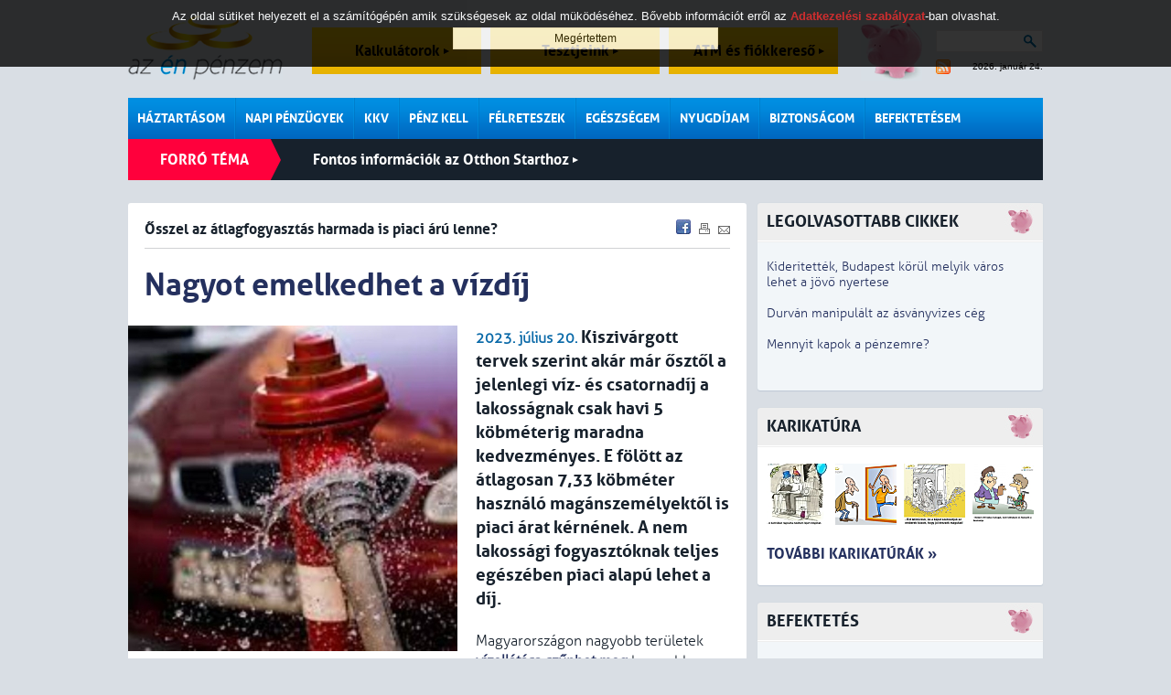

--- FILE ---
content_type: text/html; charset=iso-8859-2
request_url: https://azenpenzem.hu/cikkek/nagyot-emelkedhet-a-vizdij/9540/
body_size: 10538
content:
<!DOCTYPE html>
<html>

<head>
<!-- html_head start -->
<title>Nagyot emelkedhet a vízdíj - Ősszel az átlagfogyasztás harmada is piaci árú lenne? - Az én pénzem</title>
<meta name="keywords" content="rezsi,rezsicsökkentés,rezsiemelés,víz,vízdíj"><meta name="description" content="Kiszivárgott tervek szerint akár már ősztől a jelenlegi víz- és csatornadíj a lakosságnak csak havi 5 köbméterig maradna kedvezményes. E fölött az átlagosan 7,33 köbméter használó magánszemélyektől is piaci árat kérnének. A nem lakossági fogyasztókna..."><meta http-equiv="content-type" content="text/html; charset=iso-8859-2">
<meta name="viewport" content="initial-scale=1.0, width=device-width" />
<link rel="stylesheet" type="text/css" href="/styles.css?ver=20250711">
<link rel="shortcut icon" href="/favicon.ico" type="image/x-icon">
<meta http-equiv="imagetoolbar" content="false">

<!-- common start -->
<script type="text/javascript" src="/inc/javascript/jquery/jquery.min.js"></script>
<script type="text/javascript" src="/inc/javascript/jquery.cookiesdirective.js"></script>
<script type="text/javascript" src="/inc/javascript/jquery/dotdotdot.js"></script>
<script type="text/javascript" src="/inc/javascript/common.js?ver=20120612"></script>
<script type="text/javascript">
	$(document).ready(function() {
		$.cookiesDirective({
			privacyPolicyUri: '/adatkezelesi-szabalyzat/',
			duration: 30
		});
	});
</script>
<script type="text/javascript">
	sitemap_id='18';
</script>
<!-- common end -->

<meta property="og:title" content="Nagyot emelkedhet a vízdíj - Ősszel az átlagfogyasztás harmada is piaci árú lenne? - " />
<meta property="og:description" content="Kiszivárgott tervek szerint akár már ősztől a jelenlegi víz- és csatornadíj a lakosságnak csak havi 5 köbméterig maradna kedvezményes. E fölött az átlagosan 7,33 köbméter használó magánszemélyektől is piaci árat kérnének. A nem lakossági fogyasztóknak teljes egészében piaci alapú lehet a díj." /><meta property="og:image" content="http://www.azenpenzem.hu/image/?database_name=articles&database_id=9540&th=hlg" />
<meta property="og:type" content="article" />
<meta property="og:site_name" content="Az én pénzem" />
<meta property="og:url" content="http://www.azenpenzem.hu/cikkek/nagyot-emelkedhet-a-vizdij/9540/" />

<!-- google start -->
<!--<script>-->
<!--  (function(i,s,o,g,r,a,m){i['GoogleAnalyticsObject']=r;i[r]=i[r]||function(){-->
<!--  (i[r].q=i[r].q||[]).push(arguments)},i[r].l=1*new Date();a=s.createElement(o),-->
<!--  m=s.getElementsByTagName(o)[0];a.async=1;a.src=g;m.parentNode.insertBefore(a,m)-->
<!--  })(window,document,'script','//www.google-analytics.com/analytics.js','ga');-->
<!---->
<!--  ga('create', 'UA-26040002-1', 'auto');-->
<!--  ga('send', 'pageview');-->
<!--</script>-->
<!-- google end -->

<!-- Google tag (gtag.js) -->
<script async src="https://www.googletagmanager.com/gtag/js?id=G-2MKP53JFKW"></script>
<script>
    window.dataLayer = window.dataLayer || [];
    function gtag(){dataLayer.push(arguments);}
    gtag('js', new Date());
    gtag('config', 'G-2MKP53JFKW');
</script><!-- html_head end -->
</head>
<body>

<!-- HEADER START -->

<!-- popup start -->
<script type="text/javascript" src="/inc/javascript/jquery/bpopup.js"></script>
<div id="bpopup_popup"></div>
<!-- popup end -->

	
	<div id="header">
		<a class="logo" href="/"></a>
		<a class="top_btn" href="/kalkulator/">Kalkulátorok <div id="top_btn_arrow"></div></a>
		<a class="top_btn" href="/teszt/">Tesztjeink <div id="top_btn_arrow"></div></a>
		<a class="top_btn" href="/fiok-es-atm/">ATM és fiókkereső <div id="top_btn_arrow"></div></a>
		<div class="search_date_container">
			<div class="search">
				<form action="/misc/search.php" id="cse-search-box" name="SearchForm" method="get">
					<input type="text" name="q" maxlength="64" value="">
					<div class="search_btn" onclick="SearchForm.submit()"></div>
				</form>		
			</div>
			<a id="rss" href="/rss/"></a>
			<div id="calendar">2026. január 24.</div>
		</div>
		<div id="moneybox"></div>

		<div id="mobil_highlight">
		<a class="mobil_top_btn" href="/kalkulator/">Kalkulátorok <div id="top_btn_arrow"></div></a>
		<a class="mobil_top_btn" href="/teszt/">Tesztjeink <div id="top_btn_arrow"></div></a>
		<a class="mobil_top_btn" href="/fiok-es-atm/">ATM és fiókkereső <div id="top_btn_arrow"></div></a>
		
		</div>
		<div id="menu_row">
			<div class="menu_div">
				<a href="/haztartasom/" class="menu_item">Háztartásom</a>
				<div class="submenu">
					<a href="/haztartasom/csaladi-kassza/" >Családi kassza</a>
					<a href="/sporolasi-tippek/" >Spórolási tippek</a>
					<a href="/cafeteria/" >Cafeteria</a>
					<a href="/haztartasom/adozas/" >Adózás</a>
					<a href="/csaladtamogatas/" >Családtámogatás</a>
					
				</div>
			</div>
			<div class="menu_div">
				<a href="/napi-penzugyek/" class="menu_item">Napi pénzügyek</a>
				<div class="submenu">
					<a href="/napi-penzugyek/bankszamlak/" >Bankszámlák</a>
					<a href="/fiok-es-atm/" >ATM és fiókkereső</a>
					<a href="/napi-penzugyek/penzmozgatas/" >Pénzmozgatás</a>
					<a href="/napi-penzugyek/devizaszamlak/" >Devizaszámlák</a>
					<a href="/napi-penzugyek/nem-jovok-ki/" >Nem jövök ki</a>
					<a href="/napi-penzugyek/kevesebbet-koltok/" >Kevesebbet költök</a>
					<a href="/napi-penzugyek/bankkartyak/" >Bankkártyák</a>
					<a href="/napi-penzugyek/hitelkartyak/" >Hitelkártyák</a>
					
				</div>
			</div>
			<div class="menu_div">
				<a href="/kkv/" class="menu_item">KKV</a>
			</div>
			<div class="menu_div">
				<a href="/penz-kell/" class="menu_item">Pénz kell</a>
				<div class="submenu">
					<a href="/penz-kell/gyorsan/" >Személyi hitel</a>
					<a href="/penz-kell/aruvasarlasra/" >Áruvásárlásra</a>
					<a href="/penz-kell/autora/" >Autóra</a>
					<a href="/penz-kell/ingatlanhitelek/" >Ingatlanhitelek</a>
					<a href="/babavaro-hitel/" >Babaváró kölcsön</a>
					
				</div>
			</div>
			<div class="menu_div">
				<a href="/felreteszek/" class="menu_item">Félreteszek</a>
				<div class="submenu">
					<a href="/felreteszek/bankbetetek/" >Bankbetétek</a>
					<a href="/ongondoskodas/" >Öngondoskodás</a>
					<a href="/tartos-befektetes-szerzodes/" >Tartós befektetés</a>
					<a href="/felreteszek/megtakaritasi-szamlak/" >Rendszeres megtakarítás</a>
					<a href="/felreteszek/lakastakarekossag/" >Lakástakarékosság</a>
					<a href="/felreteszek/babakotveny/" >Babakötvény</a>
					
				</div>
			</div>
			<div class="menu_div">
				<a href="/egeszsegem/" class="menu_item">Egészségem</a>
				<div class="submenu">
					<a href="/egeszsegem/egeszsegpenztarak/" >Egészségpénztárak</a>
					<a href="/egeszsegem/egeszsegbiztositas/" >Egészségbiztosítás</a>
					
				</div>
			</div>
			<div class="menu_div">
				<a href="/nyugdijam/" class="menu_item">Nyugdíjam</a>
				<div class="submenu">
					<a href="/nyugdijam/onkentes-penztar/" >Önkéntes pénztár</a>
					<a href="/nyugdijam/magannyugdij/" >Magánnyugdíj</a>
					<a href="/nyugdijam/nyugdijszamla/" >Nyugdíjszámla</a>
					<a href="/nyugdijbiztositas/" >Nyugdíjbiztosítás</a>
					
				</div>
			</div>
			<div class="menu_div">
				<a href="/biztonsagom/" class="menu_item">Biztonságom</a>
				<div class="submenu">
					<a href="/biztonsagom/eletem/" >Életem</a>
					<a href="/biztonsagom/lakasom/" >Lakásom</a>
					<a href="/biztonsagom/autom/" >Autóm</a>
					<a href="/biztonsagom/utazasom/" >Utazásom</a>
					
				</div>
			</div>
			<div class="menu_div">
				<a href="/befektetesem/" class="menu_item last">Befektetésem</a>
				<div class="submenu">
					<a href="/befektetesem/befa/" >Befektetési alapok</a>
					<a href="/befektetesi-iskola/" >Befektetési iskola</a>
					<a href="/ingatlan/" >Ingatlan</a>
					
				</div>
			</div>
			<div class="mobil_side_boxes" id="mobil_side_boxes">
				<div class="search">
					<form action="/misc/search.php" id="cse-search-box" name="SearchForm" method="get">
						<input type="text" name="q" maxlength="64" value="">
						<button type="submit" class="search_btn"></button>
						<!--<div class="search_btn" onclick="SearchForm.submit()"></div>-->
					</form>		
				</div>
			</div>
			<div class="mobil_menu" onclick="showMobilMenu();"></div>

			<div class="mobil_menubar">
				<div class="mobil_menubar_container">
					<div class="mobil_menu_close" onclick="showMobilMenu();"></div>
					<div class="mobil_menu_item">
						<a href="/haztartasom/" class="mobil_menu_title">Háztartásom</a>
						<div class="mobil_menuitem_open" id="mobil_menuitem_3" onclick="showMobilSubMenuItem('3');"></div>
						<div class="divider"></div>
						<div class="mobil_submenu_container" id="mobil_submenu_3">
							<a href="/haztartasom/csaladi-kassza/" class="mobil_submenu_title">Családi kassza</a>
							<a href="/sporolasi-tippek/" class="mobil_submenu_title">Spórolási tippek</a>
							<a href="/cafeteria/" class="mobil_submenu_title">Cafeteria</a>
							<a href="/haztartasom/adozas/" class="mobil_submenu_title">Adózás</a>
							<a href="/csaladtamogatas/" class="mobil_submenu_title">Családtámogatás</a>
						</div>
					<div class="mobil_menuitem_line"></div>
					</div>
					<div class="mobil_menu_item">
						<a href="/napi-penzugyek/" class="mobil_menu_title">Napi pénzügyek</a>
						<div class="mobil_menuitem_open" id="mobil_menuitem_6" onclick="showMobilSubMenuItem('6');"></div>
						<div class="divider"></div>
						<div class="mobil_submenu_container" id="mobil_submenu_6">
							<a href="/napi-penzugyek/bankszamlak/" class="mobil_submenu_title">Bankszámlák</a>
							<a href="/fiok-es-atm/" class="mobil_submenu_title">ATM és fiókkereső</a>
							<a href="/napi-penzugyek/penzmozgatas/" class="mobil_submenu_title">Pénzmozgatás</a>
							<a href="/napi-penzugyek/devizaszamlak/" class="mobil_submenu_title">Devizaszámlák</a>
							<a href="/napi-penzugyek/nem-jovok-ki/" class="mobil_submenu_title">Nem jövök ki</a>
							<a href="/napi-penzugyek/kevesebbet-koltok/" class="mobil_submenu_title">Kevesebbet költök</a>
							<a href="/napi-penzugyek/bankkartyak/" class="mobil_submenu_title">Bankkártyák</a>
							<a href="/napi-penzugyek/hitelkartyak/" class="mobil_submenu_title">Hitelkártyák</a>
						</div>
					<div class="mobil_menuitem_line"></div>
					</div>
					<div class="mobil_menu_item">
						<a href="/kkv/" class="mobil_menu_title">KKV</a>
						<div class="divider"></div>
					<div class="mobil_menuitem_line"></div>
					</div>
					<div class="mobil_menu_item">
						<a href="/penz-kell/" class="mobil_menu_title">Pénz kell</a>
						<div class="mobil_menuitem_open" id="mobil_menuitem_7" onclick="showMobilSubMenuItem('7');"></div>
						<div class="divider"></div>
						<div class="mobil_submenu_container" id="mobil_submenu_7">
							<a href="/penz-kell/gyorsan/" class="mobil_submenu_title">Személyi hitel</a>
							<a href="/penz-kell/aruvasarlasra/" class="mobil_submenu_title">Áruvásárlásra</a>
							<a href="/penz-kell/autora/" class="mobil_submenu_title">Autóra</a>
							<a href="/penz-kell/ingatlanhitelek/" class="mobil_submenu_title">Ingatlanhitelek</a>
							<a href="/babavaro-hitel/" class="mobil_submenu_title">Babaváró kölcsön</a>
						</div>
					<div class="mobil_menuitem_line"></div>
					</div>
					<div class="mobil_menu_item">
						<a href="/felreteszek/" class="mobil_menu_title">Félreteszek</a>
						<div class="mobil_menuitem_open" id="mobil_menuitem_34" onclick="showMobilSubMenuItem('34');"></div>
						<div class="divider"></div>
						<div class="mobil_submenu_container" id="mobil_submenu_34">
							<a href="/felreteszek/bankbetetek/" class="mobil_submenu_title">Bankbetétek</a>
							<a href="/ongondoskodas/" class="mobil_submenu_title">Öngondoskodás</a>
							<a href="/tartos-befektetes-szerzodes/" class="mobil_submenu_title">Tartós befektetés</a>
							<a href="/felreteszek/megtakaritasi-szamlak/" class="mobil_submenu_title">Rendszeres megtakarítás</a>
							<a href="/felreteszek/lakastakarekossag/" class="mobil_submenu_title">Lakástakarékosság</a>
							<a href="/felreteszek/babakotveny/" class="mobil_submenu_title">Babakötvény</a>
						</div>
					<div class="mobil_menuitem_line"></div>
					</div>
					<div class="mobil_menu_item">
						<a href="/egeszsegem/" class="mobil_menu_title">Egészségem</a>
						<div class="mobil_menuitem_open" id="mobil_menuitem_20" onclick="showMobilSubMenuItem('20');"></div>
						<div class="divider"></div>
						<div class="mobil_submenu_container" id="mobil_submenu_20">
							<a href="/egeszsegem/egeszsegpenztarak/" class="mobil_submenu_title">Egészségpénztárak</a>
							<a href="/egeszsegem/egeszsegbiztositas/" class="mobil_submenu_title">Egészségbiztosítás</a>
						</div>
					<div class="mobil_menuitem_line"></div>
					</div>
					<div class="mobil_menu_item">
						<a href="/nyugdijam/" class="mobil_menu_title">Nyugdíjam</a>
						<div class="mobil_menuitem_open" id="mobil_menuitem_40" onclick="showMobilSubMenuItem('40');"></div>
						<div class="divider"></div>
						<div class="mobil_submenu_container" id="mobil_submenu_40">
							<a href="/nyugdijam/onkentes-penztar/" class="mobil_submenu_title">Önkéntes pénztár</a>
							<a href="/nyugdijam/magannyugdij/" class="mobil_submenu_title">Magánnyugdíj</a>
							<a href="/nyugdijam/nyugdijszamla/" class="mobil_submenu_title">Nyugdíjszámla</a>
							<a href="/nyugdijbiztositas/" class="mobil_submenu_title">Nyugdíjbiztosítás</a>
						</div>
					<div class="mobil_menuitem_line"></div>
					</div>
					<div class="mobil_menu_item">
						<a href="/biztonsagom/" class="mobil_menu_title">Biztonságom</a>
						<div class="mobil_menuitem_open" id="mobil_menuitem_44" onclick="showMobilSubMenuItem('44');"></div>
						<div class="divider"></div>
						<div class="mobil_submenu_container" id="mobil_submenu_44">
							<a href="/biztonsagom/eletem/" class="mobil_submenu_title">Életem</a>
							<a href="/biztonsagom/lakasom/" class="mobil_submenu_title">Lakásom</a>
							<a href="/biztonsagom/autom/" class="mobil_submenu_title">Autóm</a>
							<a href="/biztonsagom/utazasom/" class="mobil_submenu_title">Utazásom</a>
						</div>
					<div class="mobil_menuitem_line"></div>
					</div>
					<div class="mobil_menu_item">
						<a href="/befektetesem/" class="mobil_menu_title">Befektetésem</a>
						<div class="mobil_menuitem_open" id="mobil_menuitem_82" onclick="showMobilSubMenuItem('82');"></div>
						<div class="divider"></div>
						<div class="mobil_submenu_container" id="mobil_submenu_82">
							<a href="/befektetesem/befa/" class="mobil_submenu_title">Befektetési alapok</a>
							<a href="/befektetesi-iskola/" class="mobil_submenu_title">Befektetési iskola</a>
							<a href="/ingatlan/" class="mobil_submenu_title">Ingatlan</a>
						</div>
					<div class="mobil_menuitem_line"></div>
					</div>
					<div class="divider"></div>
				</div>
			</div>

		</div>
		<div class="hot">
			<div class="title">Forró téma</div>
		<a class="hot_article" href="/otthonstart/">Fontos információk az Otthon Starthoz <div id="hot_article_arrow"></div></a>
		</div>
		<div class="divider"></div>

		<div class="divider"></div>
	</div>

	<div id="main">
		<div id="content" class="rmarg"><!-- HEADER END -->


<div class="box articles">
<!-- SENDBYEMAIL -->
<!-- PRINTPAGE -->
	<span class="subtitle">Ősszel az átlagfogyasztás harmada is piaci árú lenne?</span>

<!-- END SENDBYEMAIL -->
<!-- END PRINTPAGE -->
	<div class="share">
		<a href="javascript:void(0);" onclick="shareContent('facebook');"><img src="/images/icons/facebook.gif" title="Facebook" alt="Facebook"></a>
		<a href="javascript:void(0);" onclick="shareContent('print');"><img src="/images/icons/print.gif" title="Nyomtatás" alt="Nyomtatás"></a>
		<a href="javascript:void(0);" onclick="shareContent('email');"><img src="/images/icons/send.gif" title="Küldés e-mailben" alt="Küldés e-mailben"></a>
	</div>
<!-- SENDBYEMAIL -->
<!-- PRINTPAGE -->

	<div class="divider"></div>
	<div class="grey_line article_topline"></div>

	<h1>Nagyot emelkedhet a vízdíj</h1>
    <div class="article_main_img">
        <img alt="" src="/image/?id=5885&ext=jpg&th=art_in">
        <div>
                                    Fotó: Balogh Zoltán, MTI        </div>
    </div>

	<span class="highlight bold">2023. július 20.</span>
	<span class="article_lead">Kiszivárgott tervek szerint akár már ősztől a jelenlegi víz- és csatornadíj a lakosságnak csak havi 5 köbméterig maradna kedvezményes. E fölött az átlagosan 7,33 köbméter használó magánszemélyektől is piaci árat kérnének. A nem lakossági fogyasztóknak teljes egészében piaci alapú lehet a díj.</span><br><br>
	Magyarországon nagyobb területek <a href="/cikkek/ha-ez-igy-megy-vizunk-sem-lesz/6216/"><strong>vízellátása szűnhet meg</strong></a> hosszabb-rövidebb időre &ndash; állította már négy évvel ezelőtt a MaVíz Magyar Víziközmű Szövetség elnöke. Úgy tűnik, mostanra már tényleg teljesen tarthatatlanná vált a helyzet. A sajtóban rendre jelennek meg hírek a sorozatos budapesti csőtörésekről, illetve az agglomerációs településeken bejelentett vízkorlátozásokról. Kurdi Viktor, a MaVíz elnöke a <a href="https://nepszava.hu/3202346_vizdijrendszer-vizhalozat-budapest-vizkozmu-csotores" target="_blank"><strong>Népszavának</strong></a> drámai állapotokat vázolt fel (és még a frissen telepített, telepítendő akkumulátorgyárak vízigényéről nem is beszélt). <br/><br/>A szakmai szervezet vezetője szerint a vízdíjak 2012-es befagyasztása, a 2013-as rezsicsökkentés, illetve a vízi közműveket sújtó vezetékadó együtt vezetett el oda, hogy a szolgáltatók bevételei már nem fedezik a hálózat, illetve egyéb infrastruktúra elemek karbantartásának, rekonstrukciójának és bővítésének költségét. Mint állította: minden ivóvízhálózatba pumpált 100 liter vízből átlagosan 20-25 liter folyik el a törött vagy megrepedt csöveken keresztül. Van ahol a hálózati veszteség eléri a 40-50 százalékot, vagyis a víz közel fele nem jut el a fogyasztóhoz, ami rettentően nagy pazarlás &ndash; mutatott rá Kurdi. <br/><br/>Különböző szakmai elemzések alapján 1000-3000 milliárd forintra lenne szükség ahhoz, hogy az ágazati infrastruktúra elérje a kor által megkövetelt műszaki- szolgáltatási színvonalat. Ráadásul hiába kerülne hirtelen akár több száz milliárd forint a felújításokra, az elmaradt rekonstrukciók pótlása nem valósítható meg egy csapásra. Kurdi Viktor szerint a komplex felújítás főként a városokban rendkívül gondos tervezést és ütemezett kivitelezést kíván, ami a források megléte esetén is 10-15 évig tarthat.<br/><br/><br/><h3>Már készül az új szabályozás</h3><br/>A magyar életmód és nemzeti értékeink védelméért felelős miniszterelnöki biztosi székből 2023. február 8-án ült át <a href="https://kormany.hu/energiaugyi-miniszterium/v-nemeth-zsolt-oneletrajz"><strong>V. Németh Zsolt</strong></a> az Energiaügyi Minisztérium víziközmű-ágazatért felelős államtitkára posztjára. Az államtitkár a MaVíz elnökségének meghívására ismertette a kormány terveit a vízi közmű ágazat fejlesztésével kapcsolatban. Mint kiderült, új, egységes vízdíjrendszer kialakításán dolgoznak az Energiaügyi Minisztériumban, amelyről már ősszel dönthetnek a Parlamentben. Ebből újítanák fel az elöregedett ivóvízhálózatot. <br/><div class="article_sub_right">Az biztosnak látszik, hogy a vízdíjakat egységesítik. A települések között pedig most akár tízszeres különbség is lehet. Például a Fővárosi Vízművek 2023-as települési tarifája szerint míg Budaörsön 215,4 forintba kerül egy köbméter lakossági ivóvíz, Biatorbágyon ugyanezért 423,4 forintot kell fizetni. Utóbbi helyen a nem lakossági ügyfeleknek 502,9 forintot számláznak. Budapesten a magántarifa 218,95 forint, az üzleti pedig 252,6 forint.</div>A vízi közmű ügyekkel foglalkozó Szabó Iván ügyvéd úgy véli: önmagában az, hogy a vízi közmű szolgáltatás kérdése önálló államtitkári szintre emelkedett egyértelmű üzenet az önkormányzatoknak, hogy az állami szolgáltatás jelenti az egyetlen megoldást. Ezt az üzenetet erősítette fel, hogy a kormány kihagyta a vízi közmű cégeket a rezsivédelmi alapból, mondván, nekik lehetőségük van az állami szolgáltatáshoz csatlakozni.<br/><br/>A szakma egyébként már a vízi közmű szolgáltatásról szóló 2011-es törvény idén májusban elfogadott módosításától is azt várta, hogy rendezi a díjak és az integráció kérdését. Különösen úgy, hogy V. Németh Zsolt államtitkár több nyilvános fórumon is hangoztatta, hogy az ágazat problémáinak megoldására részben kivezetik a szektorból a rezsicsökkentést. Az eddigi jogszabályváltozások ezt nem tartalmazták, de olyan rendelkezéseket igen, amelyek már utalnak a várható díj emelésekre, így például felhatalmazó rendelkezések megjelölése, illetve a védendő fogyasztó fogalmának pontosítása.<br/><br/> A Szabó Iván által megszellőztetett információk szerint a nem lakossági fogyasztóknak teljes egészében piaci alapú díjat vezetnének be. Alakossági fogyasztók havi 5 köbméteres fogyasztásig fizetnének rezsicsökkentett árat, az efölötti részt a gáz és áramdíjakhoz hasonlóan piaci alapúvá válna. A MaVíz szerint a 2021-es adatok alapján egy háztartásra átlagosan havi 7,33 köbméter vízfogyasztás jut. Ha az előző kalkuláció lépne életbe (ami elég valószínűtlennek tűnik), akkor még az átlagfogyasztás közel harmada is kikerülne a rezsicsökkentett körből.		<br /><br />
	Szerző: Azénpénzem/Népszava		
<!-- END SENDBYEMAIL -->
<!-- END PRINTPAGE -->
	<br />Címkék:&nbsp;&nbsp;<a href="/misc/search.php?labels=rezsi" class="article_label">rezsi</a>, <a href="/misc/search.php?labels=rezsicsökkentés" class="article_label">rezsicsökkentés</a>, <a href="/misc/search.php?labels=rezsiemelés" class="article_label">rezsiemelés</a>, <a href="/misc/search.php?labels=víz" class="article_label">víz</a>, <a href="/misc/search.php?labels=vízdíj" class="article_label">vízdíj</a><br><br>
	
	<iframe src="https://www.facebook.com/plugins/like.php?href=http://www.azenpenzem.hu/cikkek/nagyot-emelkedhet-a-vizdij/9540/&amp;locale=hu_HU&amp;layout=standard&amp;show_faces=false&amp;width=700&amp;action=recommend&amp;colorscheme=light&amp;height=35&amp;send=true" scrolling="no" frameborder="0" style="border:none; overflow:hidden; width:620px; height:35px;" allowTransparency="true"></iframe>

	<div class="divider"></div>
	<div class="grey_line article_topline"></div>

	<h2>Kapcsolódó anyagok</h2>
	<ul>
		<li><a href="/cikkek/a-vizfogyasztas-buktatta-le-a-munkasszallot/9627/">2023.09.01 - A vízfogyasztás buktatta le a munkásszállót</a></li>

		<li><a href="/cikkek/sokan-csak-hitelbol-tudtak-fizetni-a-rezsiszamlakat/9282/">2023.03.22 - Sokan csak hitelből tudták fizetni a rezsiszámlákat</a></li>

		<li><a href="/cikkek/kiderult-mennyit-fizetunk-iden-a-rezsire/9210/">2023.02.16 - Kiderült, mennyit fizetünk idén a rezsire</a></li>

<div class="relations_more_btn" onclick="showRelations('');">További kapcsolódó anyagok</div><div class="relations_more">		<li><a href="/cikkek/a-magyarok-tobbsege-megerzi-a-rezsiemelest/9098/">2022.12.29 - A magyarok többsége megérzi a rezsiemelést</a></li>

		<li><a href="/cikkek/leleplezo-abrak-az-mnb-tol/9025/">2022.11.23 - Leleplező ábrák az MNB-től</a></li>

		<li><a href="/cikkek/ha-ez-igy-megy-vizunk-sem-lesz/6216/">2019.10.03 - Ha ez így megy, vizünk sem lesz</a></li>

		<li><a href="/cikkek/mar-szetrohadoban-a-magyar-vizellatas/4192/">2017.07.16 - Már szétrohadóban a magyar vízellátás</a></li>

</div	</ul>
</div>

<!-- fórum -->
<div class="box">
	<iframe id="comment_forum" src="/kommentek/comment.php?forum_topics_id=0&database_name=articles&database_id=9540&comments_allowed=1&lstresults=1" frameborder="0" class="frame" scrolling="no"></iframe>
</div>


		<div class="box">
			<div class="blue_line">
				<a href="/cikkek/">LEGRFRISSEBB CIKKEK</a>
			</div>
			<div class="img_text" style="border-top:0px;">
				<a href="/cikkek/mi-tortenik-most-az-ingatlanpiacon/11430/">
					<img alt="" src="/image/?id=7034&ext=jpg&th=mq">					<span class="art ellipsis">
						<span class="art_title mainred">Mi történik most az ingatlanpiacon?</span><br>
						<span class="highlight bold">2026. január 23.</span> Piaci becslések szerint 2025-ben alig nőtt a lakáspiaci adásvételek száma, ugyanakkor az év elején az állampapok kamatfizetése körül kialakult habverés, majd az Otthon Start körül kialakult hisztéria az egekbe emelte az árakat. Decemberben már kifejezetten visszaesett a forgalom az egy évvel korábbihoz képest, és szinte minden szegmensben árkorrekciót láthattunk.  <br>
					</span>
				</a>
				<div class="divider"></div>
			</div>
			<div class="img_text">
				<a href="/cikkek/kideritettek-budapest-korul-melyik-varos-lehet-a-jovo-nyertese/11427/">
					<img alt="" src="/image/?id=7032&ext=jpg&th=mq">					<span class="art ellipsis">
						<span class="art_title mainred">Kiderítették, Budapest körül melyik város lehet a jövő nyertese</span><br>
						<span class="highlight bold">2026. január 22.</span> Fót és Budakeszi kiemelkedőbb alközponttá válhat annak köszönhetően, hogy egyre több felsőfokú végzettségű lakost prognosztizálnak az agglomerációban &ndash; állapította meg a Budapesti Corvinus Egyetem kutatása. A Budapest déli városkapuján belül javasolt projektek viszont gátolhatják egy komplexebb és robusztusabb déli agglomerációs központ kialakulását.<br>
					</span>
				</a>
				<div class="divider"></div>
			</div>
			<div class="img_text">
				<a href="/cikkek/valtozas-jon-a-kozszolgak-otthontamogatasaban/11432/">
										<span class="art_long ellipsis">
						<span class="art_title">Változás jön a közszolgák Otthontámogatásában</span><br>
						<span class="highlight bold">2026. január 23.</span> A kormány bejelentése szerint tovább bővítik az Otthontámogatás program jogosultjainak körét, és kitolják a bejelentés határidejét február 15-re. Ráadásul munkáltatói kölcsön törlesztésére is fordítható az egymillió forintos támogatás. <br>
					</span>
				</a>
				<div class="divider"></div>
			</div>
			<div class="img_text">
				<a href="/cikkek/megjelentek-az-ujabb-amito-kereseti-adatok/11431/">
										<span class="art_long ellipsis">
						<span class="art_title">Megjelentek az újabb ámító kereseti adatok</span><br>
						<span class="highlight bold">2026. január 23.</span> Tavaly novemberben a KSH friss statisztikája szerint már a bruttó keresetek középértéke is elérte a 600 ezer forintot. Ugyanez nettóban majdnem 418 ezer volt. Mindkettőnél kétszámjegyű a növekedés az előző év azonos időszakához képest.<br>
					</span>
				</a>
				<div class="divider"></div>
			</div>
			<div class="img_text">
				<a href="/cikkek/az-igeret-szerint-senkinek-sem-kell-tobbet-fizetnie-a-januari-hideg-miatt/11429/">
										<span class="art_long ellipsis">
						<span class="art_title">Az ígéret szerint senkinek sem kell többet fizetnie a januári hideg miatt</span><br>
						<span class="highlight bold">2026. január 22.</span> A januári extra hideg miatt senkinek se kell magasabb fűtésszámlákat állni &ndash; ígérte meg a magánszemélyeknek a mai Kormányinfón Gulyás Gergely Miniszterelnökséget vezető miniszter.  A részletek kidolgozását egy munkacsoportra bízták, amelynek javaslatát egy héten belül fogadják el. Néhány dolog azért már kiderült.<br>
					</span>
				</a>
				<div class="divider"></div>
			</div>
		</div>
	

<!-- FOOTER START -->
		</div>
		<div class="side_content" id="side_content">
<div class="left_middle">	<div class="cont">
	<div class="box_header">Legolvasottabb cikkek</div>
	<div class="box_side">
		<a href="/cikkek/kideritettek-budapest-korul-melyik-varos-lehet-a-jovo-nyertese/11427/">Kiderítették, Budapest körül melyik város lehet a jövő nyertese</a><br><br>
		<a href="/cikkek/durvan-manipulalt-az-asvanyvizes-ceg/11417/">Durván manipulált az ásványvizes cég</a><br><br>
		<a href="/cikkek/mennyit-kapok-a-penzemre/11421/">Mennyit kapok a pénzemre? </a><br><br>
	</div>
	</div>
	<div class="cont">
	<div class="box_header link" onclick="document.location='/karikaturak/?id='">Karikatúra</div>
	<div class="box_side box_side_whitebg">
		<a href="/karikaturak/?id=1702" class="car_link"><img alt="" src="/image/?id=1702&ext=&type=caricature&th=car_box" class="rmarg8" title="A karikatúra nagyításáért és további karikatúrákért kattintson!"></a>
		<a href="/karikaturak/?id=1701" class="car_link"><img alt="" src="/image/?id=1701&ext=&type=caricature&th=car_box" class="rmarg8" title="A karikatúra nagyításáért és további karikatúrákért kattintson!"></a>
		<a href="/karikaturak/?id=1700" class="car_link"><img alt="" src="/image/?id=1700&ext=&type=caricature&th=car_box" class="rmarg8" title="A karikatúra nagyításáért és további karikatúrákért kattintson!"></a>
		<a href="/karikaturak/?id=1699" class="car_link"><img alt="" src="/image/?id=1699&ext=&type=caricature&th=car_box"  title="A karikatúra nagyításáért és további karikatúrákért kattintson!"></a>
		<div class="divider"></div>
		<br />
		<a href="/karikaturak/" class="more">További karikatúrák &raquo;</a>
	</div>
	</div>
	<div class="cont">
	<div class="box_header"><a href="https://azenpenzem.hu/befektetesem/befa/">Befektetés</a></div>
	<div class="box_side narrow">
		<div class="img_inline_center"><a href="/befektetesem/befa/" target="_blank"><img src="/image/?id=6209&th=x&ext=jpg&type=" alt="" name="img6209-" /></a></div>	</div>
	</div>	<div class="cont">
	<div class="box_header">Belépés</div>
	<div class="box_side">


					<form name="LoginForm" method="post" action="/regisztracio/index.php">

						<div class="capital text_content">
							<input type="hidden" name="formaction" value="login_done">
							<input type="hidden" name="redirect" value="/cikkek/nagyot-emelkedhet-a-vizdij/9540/?">
							<a href="javascript:void(0);" onclick="document.LoginForm.formaction.value='login';LoginForm.submit();" class="login">belépés &raquo;</a> &nbsp;&nbsp;&nbsp;
							<a href="javascript:void(0);" onclick="document.LoginForm.formaction.value='register';LoginForm.submit();" class="register">regisztráció &raquo;</a>
						</div>
					</form>
	</div>
	</div>

</div><div class="middle_right">	<div class="cont">	
	<a id="box_lexikon" href="/lexikon/">
		Kislexikon
	</a>
	</div>	<div class="cont">
	<a id="box_news" href="/cikkek/">
		Összes cikk
	</a>
	</div>	<div class="cont">
	<div class="box_header">Mi a facebook-on</div>
	<div class="box_side box_fb">
<!--		<iframe src="https://www.facebook.com/plugins/likebox.php?href=http%3A%2F%2Fwww.facebook.com%2Fpages%2Faz-én-pénzem%2F218300888207080&amp;width=250&amp;colorscheme=light&amp;show_faces=true&amp;border_color=%230969A8&amp;stream=false&amp;header=false&amp;height=240" scrolling="no" frameborder="0" style="border:none; overflow:hidden; width:250px; height:240px;" allowTransparency="true"></iframe>-->
		<iframe src="https://www.facebook.com/plugins/page.php?href=https%3A%2F%2Fwww.facebook.com%2Faz-%25C3%25A9n-p%25C3%25A9nzem-218300888207080%2F&tabs&width=200&height=287&small_header=false&adapt_container_width=true&hide_cover=false&show_facepile=true&appId=549168911812364" width="200" height="287" style="border:none;overflow:hidden" scrolling="no" frameborder="0" allowTransparency="true"></iframe>
	</div>
	</div>	<div class="cont">
	<div class="box_header"><a href="/nyugdijam/">Nyugdíj</a></div>
	<div class="box_side">
		<div class="img_inline_right"><div class="img_inline_right_icon"><div class="img_inline_right_icon"><img src="/image/?id=3813&th=inline_icon&ext=jpg&type=" alt="" name="img-3813-" width="80" height="65" /></div></div></div><div><a href="/nyugdijam/"><strong>Itt találhatók részletesebb információk</strong><strong> a</strong></a><strong><a href="/nyugdijam/">z idősebb korra takarékoskodást segítő változatos lehetőségekről</a><br/></strong></div>	</div>
	</div>	<div class="cont">
	<div class="box_header">Cikkajánló</div>
	<div class="box_side" id="cikkajanlo">
		<div><a href="/cikkek/valtozas-jon-a-kozszolgak-otthontamogatasaban/11432/">Változás jön a közszolgák Otthontámogatásában</a><br><br></div>
		<div><a href="/cikkek/megjelentek-az-ujabb-amito-kereseti-adatok/11431/">Megjelentek az újabb ámító kereseti adatok</a><br><br></div>
		<div><a href="/cikkek/mi-tortenik-most-az-ingatlanpiacon/11430/">Mi történik most az ingatlanpiacon?</a><br><br></div>
		<div><a href="/cikkek/az-igeret-szerint-senkinek-sem-kell-tobbet-fizetnie-a-januari-hideg-miatt/11429/">Az ígéret szerint senkinek sem kell többet fizetnie a januári hideg miatt</a><br><br></div>
		<div><a href="/cikkek/kesz-vege-mar-az-otthon-centrum-is-a-ner-bankjae/11428/">Kész, vége, már az Otthon Centrum is a NER bankjáé</a><br><br></div>
		<div><a href="/cikkek/szazmillio-euro-fole-nott-a-regios-befektetes-alap-vagyona/11426/">Százmillió euró fölé nőtt a régiós befektetési alap vagyona</a><br><br></div>
		<div><a href="/cikkek/hamisak-az-adovisszateritesi-ertesitesek/11425/">Hamisak az adóvisszatérítési értesítések</a><br><br></div>
		<div><a href="/cikkek/kamatot-fizetne-a-kripto/11423/">Kamatot fizetne a kripto</a><br><br></div>
		<div><a href="/cikkek/szovetseget-kotottek-a-gondoskodas-penztarak-a-granit-bankkal/11424/">Szövetséget kötöttek a Gondoskodás Pénztárak a Gránit Bankkal </a><br><br></div>
		<div><a href="/cikkek/nem-hisz-az-atlagoknak-peldaul-ezert-lehet-szkeptikus/11422/">Nem hisz az átlagoknak? Például ezért lehet szkeptikus</a><br><br></div>
	</div>
	</div>
</div>
		</div>
		<div class="divider"></div>
	</div>

	<div id="footer">	

<!--
		<div id="footer_partners">
			<span>Partnereink</span>
			<a class="partner" href="http://www.bazisnet.hu" target="_blank"><img src="/images/partners/bazisnet.png"></a>
			<a class="partner" href="http://www.imedia.hu" target="_blank"><img src="/images/partners/imedia.png"></a>
			<a class="partner" href="http://www.mti.hu" target="_blank"><img src="/images/partners/mti.png"></a>

			<div class="newsletter_subscribe">

			</div>
			<div class="divider"></div>
		</div>
-->
		<div id="footer_bottom">
			<a id="lampyon" href="http://www.lampyon.com" target="_blank"></a>
			<div class="mobil_footer_nav">
				<a id="mobile_gotop" href="#header"></a>
				<a id="mobile_lampyon" href="http://www.lampyon.com" target="_blank"></a>
			</div>
			<div id="footer_menu">
				<a href="/adatkezelesi-szabalyzat/">Adatkezelési szabályzat</a><span class="footer_menu_divider">|</span>				<a href="/magunkrol/">Magunkról</a><span class="footer_menu_divider">|</span>				<a href="/impresszum/">Impresszum</a><span class="footer_menu_divider">|</span>				<a href="/mediaajanlat/">Médiaajánlat</a>			</div>
		</div>
	</div>


<!-- (C)2000-2014 Gemius SA - gemiusAudience / azenpenzem.hu / Fooldal -->
<script type="text/javascript">
<!--//--><![CDATA[//><!--
var pp_gemius_identifier = 'cnswRIdCE0mKnUcPr..TNcPbfcAKZ2Oug_AQE5t2x_H.y7';
// lines below shouldn't be edited
function gemius_pending(i) { window[i] = window[i] || function() {var x = window[i+'_pdata'] = window[i+'_pdata'] || []; x[x.length]=arguments;};};
gemius_pending('gemius_hit'); gemius_pending('gemius_event'); gemius_pending('pp_gemius_hit'); gemius_pending('pp_gemius_event');
(function(d,t) {try {var gt=d.createElement(t),s=d.getElementsByTagName(t)[0],l='http'+((location.protocol=='https:')?'s':''); gt.setAttribute('async','async');
gt.setAttribute('defer','defer'); gt.src=l+'://gahu.hit.gemius.pl/xgemius.js'; s.parentNode.insertBefore(gt,s);} catch (e) {}})(document,'script');
//--><!]]>
</script>

<script data-ad-client="ca-pub-5365835532799841" async src="https://pagead2.googlesyndication.com/pagead/js/adsbygoogle.js"></script> 

<script type="text/javascript">
    let raiffDesktop = document.getElementById("raiffdesktopcanvas");
    let raiffMobile = document.getElementById("raiffmobilecanvas");

    if(raiffDesktop) {
        raiffdesktopinit();
    }
    if(raiffMobile) {
        raiffmobileinit();
    }
</script><!-- FOOTER END -->

</body>
</html>













































--- FILE ---
content_type: text/html; charset=iso-8859-2
request_url: https://azenpenzem.hu/kommentek/comment.php?forum_topics_id=0&database_name=articles&database_id=9540&comments_allowed=1&lstresults=1
body_size: 423
content:
<!DOCTYPE html>
<html>

<head>
<link rel="stylesheet" type="text/css" href="/styles.css">
</head>

<body class="iframe">

<div id="comment_forum_frame">
	<h2>Hozzászólások</h2>

	<span class="title">Ehhez a cikkhez még nem érkeztek kommentek. Legyen Ön az első, aki hozzászól!</span><br><br>
	<a class="jensen" href="/kommentek/?forum_topics_id=0&database_id=9540&comments_allowed=1&lstresults=1" target="_parent">hozzászólok</a>

	<div class="divider"></div>
<script type="text/javascript">
	parent.document.getElementById('comment_forum').style.height=document.getElementById('comment_forum_frame').offsetHeight + 10 + 'px';
</script>
</body>

</html>






















--- FILE ---
content_type: text/html; charset=utf-8
request_url: https://www.google.com/recaptcha/api2/aframe
body_size: 267
content:
<!DOCTYPE HTML><html><head><meta http-equiv="content-type" content="text/html; charset=UTF-8"></head><body><script nonce="eMJ-OAYDnHYEwxjpwbH-Pg">/** Anti-fraud and anti-abuse applications only. See google.com/recaptcha */ try{var clients={'sodar':'https://pagead2.googlesyndication.com/pagead/sodar?'};window.addEventListener("message",function(a){try{if(a.source===window.parent){var b=JSON.parse(a.data);var c=clients[b['id']];if(c){var d=document.createElement('img');d.src=c+b['params']+'&rc='+(localStorage.getItem("rc::a")?sessionStorage.getItem("rc::b"):"");window.document.body.appendChild(d);sessionStorage.setItem("rc::e",parseInt(sessionStorage.getItem("rc::e")||0)+1);localStorage.setItem("rc::h",'1769224949728');}}}catch(b){}});window.parent.postMessage("_grecaptcha_ready", "*");}catch(b){}</script></body></html>

--- FILE ---
content_type: text/css
request_url: https://azenpenzem.hu/styles.css?ver=20250711
body_size: 7150
content:
/* -- overall body tags -- */

/* -- fonts -- */

@font-face {
	font-family: Aller bold;
	src: url("/inc/fonts/aller_bd.eot"); /* EOT file for IE */
}
@font-face {
	font-family: Aller bold;
	src: url("/inc/fonts/aller_bd.ttf"); /* TTF file for CSS3 browsers */
}
@font-face {
	font-family: Aller light;
	src: url("/inc/fonts/aller_lt.eot"); /* EOT file for IE */
}
@font-face {
	font-family: Aller light;
	src: url("/inc/fonts/aller_lt.ttf"); /* TTF file for CSS3 browsers */
}

@font-face {
	font-family: Aller;
	src: url("/inc/fonts/aller_rg.ttf"); /* TTF file for CSS3 browsers */
}

BODY
{
background-color:rgb(217,222,228);
}

BODY, TABLE
{
color: rgb(0,0,0);
font-family: "Aller light";
font-size: 14px;
text-align: left;
margin: 0px;
}

TABLE, TABLE TD
{
border-width: 0px;
border-collapse: collapse;
border-spacing: 0px;
margin: 0px;
padding: 0px;
vertical-align:top;
font-size:13px;
font-family: "Aller light";
max-width:100% ! important;
}

LABEL
{
font-family: "Aller light";
}

A:link,
A:active,
A:visited {color: rgb(36, 48, 94); text-decoration: none;}
A:hover {text-decoration: underline;}

A.vastag {font-weight:bold;}

A.hirlevel:link,
A.hirlevel:active,
A.hirlevel:visited,
A.hirlevel:hover {color:rgb(20,122,190); font-weight: normal; text-decoration: none;}


/* -- to avoid having borders around images; also for dipslay_results_box... -- */

A IMG, B IMG {border: 0px;}
IMG.block {display:block;}

/* -- HEADER, MAIN, FOOTER -- */

#header, #main, #footer {width:1000px; margin:0 auto;}

/* -- bpopup -- */
#bpopup_popup {
display: none;
overflow: auto;
border-radius: 3px;
-moz-border-radius:3px;
behavior:url('/inc/javascript/pie.htc');
}


#bpopup_popup IFRAME{
border-radius: 3px;
-moz-border-radius:3px;
behavior:url('/inc/javascript/pie.htc');
}

BUTTON.popup_button{
height: 40px;
padding: 0px 15px;
font-family: "Aller Bold";
font-weight: 500;
font-size: 14px;
border: 0px;
background-image:url('/images/bg/yellow_btn_bg.png'); 
border-radius:3px;
-moz-border-radius:3px;
behavior:url('/inc/javascript/pie.htc');
margin: 0 auto;
display: block;
cursor: pointer;
}

DIV.popup_content{
padding:18px 10px 25px 10px;
font-family: "Aller light";
font-size:14px;
}

A.jensen, BUTTON.button {
display:block; 
float:left; 
background-image:url('images/bg/yellow_btn_bg.png'); 
background-repeat:repeat-x; 
height:28px; 
line-height:28px; 
padding:0px 14px; 
font-family:"Aller bold";
font-weight: 500;
text-decoration:none;
background-image:url('/images/bg/yellow_btn_bg.png'); 
border-radius:3px;
-moz-border-radius:3px;
behavior:url('/inc/javascript/pie.htc');
font-size:14px;
border:0px;
color:rgb(36,48,94);
cursor:pointer;
}
A.jensen.low {height:25px; line-height:25px;}

/* -- HEADER -- */

#header DIV, #header A {float:left;}
#header A.logo {background-image:url('/images/bg/logo.png'); width:169px; height:71px; margin: 17px 32px 19px 0; display:block;}

#header A.top_btn, #mobil_highlight A.mobil_top_btn {
background-image:url('/images/bg/top_yellow_btn_bg.png');
background-repeat:repeat-x;
width:174px;
height:51px;
display:block;
font-family: "Aller Bold";
font-weight: 500;
font-size: 16px;
text-align:center;
line-height: 51px;
margin-top: 30px;
margin-right: 10px;
padding-left:11px;
}

#header A.top_btn, #mobil_highlight A.mobil_top_btn:link,
#header A.top_btn, #mobil_highlight A.mobil_top_btn:active,
#header A.top_btn, #mobil_highlight A.mobil_top_btn:visited,
#header A.top_btn, #mobil_highlight A.mobil_top_btn:hover {color:rgb(0,0,0); font-weight: bold; text-decoration: none;}

#header A.top_btn #top_btn_arrow {float: none; display: inline-block; background-image:url('/images/icons/black_arrow.png'); width:6px; height:6px; margin-bottom:2px;}
#moneybox {float: right ! important; display: inline-block; background-image:url('/images/bg/moneybox.png'); width:67px; height:64px; margin-bottom:2px; margin-top:25px; margin-right: 15px;}

#mobil_highlight {display:none;}

DIV.search_date_container {width:117px; height:50px; margin-top:33px; float:right ! important;}
DIV.search_date_container DIV.search {width: 117px; height:24px; background-image:url('/images/bg/search_bg.png');}
DIV.search_date_container DIV.search .search_btn {float:left; cursor:pointer; width:24px; height:24px;}
DIV.search_date_container DIV.search INPUT {border:0px; width:80px; height:16px; margin: 3px 5px; color:rgb(150,150,150); font-size:11px; float:left; padding:0px; background-color:white;}

#rss {background-image:url('/images/icons/rss.png'); width:16px; height:16px; margin-top:8px; display:block;}
#calendar {xbackground-image:url('/images/icons/calendar.png'); background-repeat:no-repeat; background-position: 0 0; width:96px; height:16px; text-align: right; font-family: Tahoma,Verdana,Arial,sans-serif; font-size:10px; line-height:16px; margin-top:8px; margin-left:5px;}

#menu_row {width:1000px; height:45px; background-image:url('/images/bg/menu_bg.png'); background-repeat:repeat-x;}

DIV.menu_div {position:relative;}

#menu_row A.menu_item
{
background-image:url('/images/bg/menu_item_bg.png');
background-repeat:no-repeat;
background-position:top right;
display:block;
height:45px;
padding:0px 12px 0px 10px;
color: white;
font-family: "Aller Bold";
font-weight: 500;
font-size: 14px;
line-height: 45px;
text-decoration: none;
text-transform: uppercase;
z-index:20;
}

DIV#menu_row A.menu_item.last {background-image:none;}
DIV#menu_row A.menu_item:hover {background-color:rgb(10,105,169);}
DIV#menu_row A.menu_item.active {background-color:rgb(10,105,169);}

DIV.submenu {display:none; position:absolute; top:45px; left:0px; background-color:rgb(10,105,169); z-index:100; white-space:nowrap;}
DIV.submenu A {font-family: "Aller Light"; font-size:12px; color:white; display:block; line-height:28px; padding: 0px 15px; float:none ! important;}
DIV.submenu A:hover {font-family: "Aller Light"; text-decoration:underline;}
DIV.submenu A.active {font-family: "Aller Light"; background-color:black; background-image:url('/images/bg/submenu_active_bg.png'); background-repeat:no-repeat; background-position:left;}

#header DIV.divider {float:none;}

DIV.mobil_menu {display: none;}
DIV.mobil_menubar {display: none;}
DIV.mobil_side_boxes{display: none;}
DIV.mobil_side_boxes_hide {display: none;}


DIV.hot {width:1000px; height:45px; background-color:rgb(23,33,44); line-height:45px; color:rgb(255,255,255); font-family: "Aller Bold"; font-weight: 500;}
DIV.hot DIV.title {width:167px; height:45px; background-image:url('/images/bg/hot_news_bg.png'); line-height:45px; color:rgb(255,255,255); font-family: "Aller Bold"; font-weight: 500; font-size: 16px; text-align:center; text-transform:uppercase;}

DIV.hot A.hot_article:link,
DIV.hot A.hot_article:active,
DIV.hot A.hot_article:visited,
DIV.hot A.hot_article:hover {font-family: "Aller Bold"; font-weight: 500; margin-left: 35px; color:rgb(255,255,255); font-size: 16px; text-decoration: none;}

DIV.hot A.hot_article #hot_article_arrow {float: none; display: inline-block; background-image:url('/images/icons/white_arrow.png'); width:6px; height:6px; margin-bottom:2px;}



/* -- MAIN -- */

DIV#main {margin-top:23px;}

DIV.side_content {width:312px; float:left;}
DIV.side_content_narrow {width:228px; float:left;}
DIV#content {width:676px; float:left;}
DIV#content_half {width:436px; float:left;}


DIV.box
{
background-color:white;
border-radius:3px;
-moz-border-radius:3px;
behavior:url('/inc/javascript/pie.htc');
padding:18px;
margin:0px 0px 20px 0px;
line-height:1.5em;
clear:both;
}

DIV.box_header
{
background-color:rgb(238,238,238);
background-image:url('/images/icons/pig.jpg');
background-repeat:no-repeat;
background-position:right center;
border-radius:3px 3px 0px 0px;
-moz-border-radius:3px 3px 0px 0px;
behavior:url('/inc/javascript/pie.htc');
box-shadow: 0px 0px 1px 0px rgb(190,200,213);
border-bottom:1px solid white;
height:41px;
line-height:41px;
color: rgb(23,33,44);
font-family: "Aller Bold";
font-weight: 500;
font-size: 18px;
font-weight: normal;
text-transform: uppercase;
padding:0px 40px 0px 10px;
}

DIV.box_header A 
{
display:block;
height:41px;
line-height:41px;
color: rgb(23,33,44);
font-family: "Aller Bold";
font-weight: 500;
font-size: 18px;
text-decoration:none;
}

DIV.box_side
{
border-top:1px solid rgb(238,238,238);
background-color:rgb(242,246,249);
border-radius:0px 0px 3px 3px;
-moz-border-radius:0px 0px 3px 3px;
behavior:url('/inc/javascript/pie.htc');
box-shadow: 0px 1px 1px 0px rgb(190,200,213);
margin:0px 0px 19px 0px;
clear:both;
padding:18px 10px 25px 10px;
font-family: "Aller light";
font-size:14px;
color: rgb(36,48,94);
}

DIV.box_side_whitebg
{
background-color:rgb(255,255,255) ! important;
}

DIV.box_side.middle DIV.img_text:first-child
{
border-top:0 ! important;
padding-top:0 ! important;
}

DIV.box_side A:link,
DIV.box_side A:active,
DIV.box_side A:visited,
DIV.box_side A:hover {color: rgb(36,48,94);}

DIV.box_side A.more:link,
DIV.box_side A.more:active,
DIV.box_side A.more:visited,
DIV.box_side A.more:hover {font-family: "Aller bold"; font-weight: 500; color: rgb(36,48,94); font-size:16px; text-transform: uppercase;}

A#box_news, A#box_lexikon
{
display:block;
background-image:url('/images/bg/yellow_btn_bg.png'); 
border-radius:3px;
-moz-border-radius:3px;
behavior:url('/inc/javascript/pie.htc');
width:312px; 
height:40px; 
padding:0px; 
background-repeat:repeat-x; 
line-height:40px;
margin-bottom:18px;
text-decoration:none ! important;
color: rgb(23, 33, 44) ! important;
font-family: "Aller Bold";
font-weight: 500;
font-size: 18px;
text-align:center;
}

A#box_lexikon {width:100%;}

A.car_link {display:block; float:left;}

DIV.box_fb
{
height: 240px;
text-align:center;
}

DIV.box_side.curr
{
padding: 22px 1px 8px 1px;
background-color:white;
}

DIV.curr TABLE {width:100%;}
DIV.curr TR.blue {background-color:rgb(237,246,252);}
DIV.curr TABLE TD {padding:3px 0px; font-size:11px; font-weight:bold; color:rgb(0,102,176); vertical-align:middle; font-family:Arial;}
DIV.curr TABLE TD.first {width: 81px; padding-left:11px;text-align:left; color:rgb(35,31,32);}
DIV.curr TABLE TD.second {width: 12px;}
DIV.curr TABLE TD.third {width: 12px; padding-left:19px; width:28px; text-align:right;}
DIV.curr TABLE TD.last {padding-right:10px; text-align:right;}
DIV.curr TABLE TD.down {color:rgb(128,129,132);}
DIV.curr TABLE TD.first_normal {padding-top:5px; padding-left:11px; font-weight:normal; color:rgb(35,31,32);}

A.main_box {display:block; text-decoration:none; color:black; font-size:19px; line-height:1.4em;}
A.main_box SPAN.article_short {display:block; width: 636px; height:100px;}
A.main_box SPAN.article_long {display:block; width: 446px; height:180px; float: left;}
SPAN.main_lead {font-family:"Aller bold"; font-weight: 500;}
IMG.main_img {float:left; margin:0px 20px 10px -18px;}

DIV.red_line {height:28px; background-image:url('/images/bg/red_line.png'); background-repeat:no-repeat; background-position: center right; margin-bottom:10px;}
DIV.red_line A {color:rgb(255,0,60); text-decoration:none; display:block; font-family: "Aller bold"; font-weight: 500; font-size: 20px; line-height: 28px; padding: 0 12px 0 0; text-transform: uppercase; background-color:white; float:left;}

DIV.blue_line {height:28px; background-image:url('/images/bg/blue_line.png'); background-repeat:no-repeat; background-position: center right; margin-bottom:10px;}
DIV.blue_line A {color:rgb(23,44,95); text-decoration:none; display:block; font-family: "Aller bold"; font-weight: 500; font-size: 20px; line-height: 28px; padding: 0 12px 0 0; text-transform: uppercase; background-color:white; float:left;}


DIV.img_text {border-top:1px solid rgb(208,210,212); padding:10px 0px 10px 0px; margin-top:10px;}
DIV.img_text IMG {float:left; margin:0px 15px 10px 0px; width:105px;}
DIV.img_text A {display:block; color:rgb(23,44,95) ! important; font-weight:bold; font-size:20px; text-decoration:none; margin-bottom:10px;}
DIV.img_text A SPAN.art {display:block; float:left; height:75px; font-size:17px; color:rgb(9,27,40); width:516px;}
DIV.img_text A SPAN.art_long {display:block; float:left; height:75px; font-size:17px; color:rgb(9,27,40); width:636px;}
DIV.img_text A SPAN.art_title {font-family: "Aller bold"; font-weight: 500; font-size:22px; color:rgb(23,44,95); line-height:1.3em;}
DIV.img_text A SPAN.art_long.auto, DIV.img_text A SPAN.art.auto {overflow:hidden;}

DIV.img_text.middle A {font-size:14px; color:rgb(9,27,40); font-family:"Aller light"; font-weight:normal; line-height:1.3em;}
DIV.img_text.middle A SPAN.art_title {font-family: "Aller bold"; font-weight: 500; font-size:20px; color:rgb(23,44,95); line-height:1.3em;}

DIV.img_text A SPAN.art_title.mainred, DIV.img_text.middle A SPAN.art_title.mainred {color:rgb(255,0,60);}

A.arrow_left {display:block; background-image:url('/images/icons/arrow_left.png'); background-repeat:no-repeat; background-position:center left; padding-left:10px; line-height: 11px; margin-right:10px;}
A.arrow_right {display:block; background-image:url('/images/icons/arrow_right.png'); background-repeat:no-repeat; background-position:center right; padding-right:10px; line-height: 11px; margin-left:10px;}

A.arrow_left_big {display:inline-block; background-image:url('/images/icons/arrow_left_big.png'); background-repeat:no-repeat; background-position:center left; padding-left:35px; line-height: 30px; margin-right:30px; font-weight:bold;}
A.arrow_right_big {display:inline-block; background-image:url('/images/icons/arrow_right_big.png'); background-repeat:no-repeat; background-position:center right; padding-right:35px; line-height: 30px; font-weight:bold;}

A.dbl_arrow_left {display:block; background-image:url('/images/icons/dbl_arrow_left.png'); background-repeat:no-repeat; background-position:center left; padding-left:14px; line-height: 11px; margin-right:10px;}
A.dbl_arrow_right {display:block; background-image:url('/images/icons/dbl_arrow_right.png'); background-repeat:no-repeat; background-position:center right; padding-right:14px; line-height: 11px; margin-left:10px;}

DIV.results {float:right;}
DIV.results A, DIV.results DIV {font-family: Tahoma; display:block; float:left; height:11px; line-height:11px;}

/* -- Article -- */

DIV.articles {font-family: "Aller light"; font-size:16px; color:rgb(23,33,44); line-height:1.4em;}

SPAN.subtitle {font-family: "Aller bold"; font-weight: 500; font-size:16px; color:rgb(23,33,44); line-height:1.2em;}

DIV.share {float:right;}
DIV.share IMG {margin-left:5px;}

DIV.article_topline {margin: 8px 0 20px 0;}

SPAN.article_lead {font-family: "Aller bold"; font-weight: 500; font-size:19px; color:rgb(23,33,44); line-height:1.4em;}

DIV.article_main_img {float:left; margin:0px 20px 10px -18px; text-align:center; font-size:14px;}
DIV.article_main_img_full {margin:0px -18px 10px -18px; text-align:center; font-size:14px;}

DIV.article_sub_left {background-color:rgb(242,246,249); border:1px solid rgb(23,33,44); margin: 20px 50px; padding:10px;}
DIV.article_sub_right {background-color:rgb(242,246,249); border:1px solid rgb(23,33,44); margin: 20px 50px; padding:10px;}

DIV.article_sub_left.yellow, DIV.article_sub_right.yellow {background-color:rgb(255,255,200); border:1px solid rgb(245,235,93);}

A.article_label:link,
A.article_label:active,
A.article_label:visited,
A.article_label:hover {font-family: "Aller bold"; font-weight: 500; color: rgb(36,48,94); font-size:16px; font-style: italic;}

/*
DIV.articles UL {padding-left: 0px; list-style-type: none;}
DIV.articles UL LI:before {content:"- ";}
DIV.articles UL LI A {text-decoration: underline;}
*/

DIV.relations_more_btn, DIV.relations_more_btnauto {height: 26px; background-image:url('/images/icons/related_articles_more.png'); background-repeat:no-repeat; margin-top: 20px; padding-left:36px; font-family: "Aller bold"; font-weight: 500; font-size:16px; color:rgb(23,33,44); line-height: 27px; cursor: pointer;}
DIV.relations_more, DIV.relations_moreauto {display: none;}

DIV.half_box {float: left; padding: 0px 10px 0px 0px; width: 308px;}
DIV.half_box DIV.img_container {float: left; min-height: 87px; overflow: hidden; width: 100px; padding-bottom:1em;}
DIV.half_box DIV.text_container {float: right; width: 208px; padding-bottom:1em;}

TABLE.alap_tabla, TABLE.alap_tabla_keskeny {border:1px solid rgb(36, 60, 94); margin-bottom:5px ! important; max-width:635px ! important; margin:auto;}
TABLE.alap_tabla_bal {border:1px solid rgb(36, 60, 94); max-width:635px; margin:auto 10px 5px 0px; float:left;}
TABLE.alap_tabla_jobb {border:1px solid rgb(36, 60, 94); max-width:635px; margin:auto 0px 5px 10px; float:right;}
TABLE.alap_tabla.full, TABLE.alap_tabla_keskeny.full {width:100%;}

TABLE.alap_tabla TD, TABLE.alap_tabla TH, TABLE.alap_tabla_bal TD, TABLE.alap_tabla_bal TH, TABLE.alap_tabla_jobb TD, TABLE.alap_tabla_jobb TH, TABLE.alap_tabla_keskeny TD, TABLE.alap_tabla_keskeny TH {border:1px solid rgb(36, 60, 94); padding:3px; line-height:1.2em;}
TABLE.alap_tabla TH, TABLE.alap_tabla_bal TH, TABLE.alap_tabla_jobb TH, TABLE.alap_tabla_keskeny TH {background-color:rgb(36, 48, 94); font-weight:normal; color:white; border-right:1px solid #ebedf5; border-bottom:1px solid #ebedf5; padding: 10px 3px 10px 3px;}
TABLE.alap_tabla TH:first-child, TABLE.alap_tabla_bal TH:first-child, TABLE.alap_tabla_jobb TH:first-child, TABLE.alap_tabla_keskeny TH:first-child {border-left:1px solid rgb(36, 60, 94);}
TABLE.alap_tabla TD.kiemelt, TABLE.alap_tabla_bal TD.kiemelt, TABLE.alap_tabla_jobb TD.kiemelt,TABLE.alap_tabla_keskeny TD.kiemelt {background-color:rgb(242, 246, 249);}
TABLE.alap_tabla TD.right, TABLE.alap_tabla TH.right, TABLE.alap_tabla_bal TD.right, TABLE.alap_tabla_bal TH.right, TABLE.alap_tabla_keskeny TH.right{text-align:right;}
TABLE.alap_tabla_keskeny TD, TABLE.alap_tabla_keskeny TH {font-size:12px;}
TABLE.third {width:205px;}
TABLE.half {width:313px;}
TD.vmiddle {vertical-align:middle;}
TD.amount_td {width:49px;}

A.lex {display:block; float:left; margin-right:9px; font-size:15px; text-transform:capitalize;}

DIV.lexikon {font-size:16px;}

DIV.lexikon DIV.search {width: 117px; height:24px; background-image:url('/images/bg/search_bg.png'); float: right;}
DIV.lexikon DIV.search .search_btn {float:left; cursor:pointer; width:24px; height:24px;}
DIV.lexikon DIV.search INPUT {border:0px; width:80px; height:16px; margin: 3px 5px; color:rgb(0,0,0); font-size:11px; float:left; padding:0px; background-color:white;}

FORM.reg DIV {float:left; font-family:"Aller light";}
DIV.reg_left {width:120px;}

DIV.forum_first {float:left; width: 160px;}
DIV.forum_sec {float:left; width: 150px; text-align: left;}
DIV.forum_third {float:left; width: 150px; text-align: center;}
DIV.forum200 {float:left; width: 200px;}

IFRAME#comment_forum {width:100%;}
BODY.iframe {background-color:white;}


/* -- FOOTER -- */

#footer_partners {
height:58px;
background-color:rgb(239,239,239);
border-radius:3px;
-moz-border-radius:3px;
behavior:url('/inc/javascript/pie.htc');
box-shadow: 0px 1px 1px 0px rgb(190,200,213);
margin: 0px 0px 20px 0px;
padding: 25px 12px 22px 25px;
line-height:58px;
color: rgb(23, 33, 44);
font-family: "Aller bold";
font-weight: 500;
font-size: 16px;
}

#footer_partners SPAN {display: block; float: left;}
#footer_partners A.partner {display: block; margin-left:14px; float: left;}

#footer_partners DIV.newsletter_subscribe {width: 494px; height: 40px; margin-top: 9px; float: right;}
#footer_partners DIV.newsletter_subscribe INPUT.name {width: 143px; height: 38px; float: left; padding: 0px 8px; border: 1px solid rgb(225,222,222);}
#footer_partners DIV.newsletter_subscribe INPUT.email {width: 143px; height: 38px; float: left; padding: 0px 8px; border: 1px solid rgb(225,222,222); border-left: 0px;}
#footer_partners DIV.newsletter_subscribe BUTTON {
width: 168px;
height: 40px;
float: right;
font-family: "Aller bold";
font-weight: 500;
font-size: 14px;
border: 0px;
background-image:url('/images/bg/yellow_btn_bg.png'); 
border-radius:3px;
-moz-border-radius:3px;
behavior:url('/inc/javascript/pie.htc');
cursor: pointer;
}

#footer_bottom {background-image:url('/images/bg/footer_bg.png'); height:93px; background-repeat:repeat-x;}
#footer_bottom DIV#footer_menu {padding:38px 0px 0px 32px; color:rgb(153,153,153);}
#footer_bottom A {font-family: Tahoma,Verdana,Arial,sans-serif; color:rgb(161,160,160); font-size:12px; text-decoration:none;}
#footer_bottom A:hover {font-family: Tahoma,Verdana,Arial,sans-serif; color:rgb(161,160,160); font-size:12px; text-decoration:underline;}
#footer_bottom SPAN.footer_menu_divider {font-family: Tahoma,Verdana,Arial,sans-serif; margin: 0 10px;}

A#lampyon {width:69px; height:15px; display:block; background-image:url('/images/bg/logo_lampyon.png'); float:right; margin: 40px 32px 0px 0px;}


/* ------------- FROM tags --------------- */

FORM {margin:0px; font-family:Arial;}

INPUT, SELECT, TEXTAREA {background-color: #F6F6F6; border: 1px solid #E1DEDE; margin-bottom:9px; padding: 4px 5px; width: 290px; font-Family:Arial; font-size:12px;}
.contact TEXTAREA {height:115px;}
INPUT.input_left, SELECT.input_left {float:left; margin-right:10px;}
INPUT.short {width:120px;}
SELECT.short {width:130px;}
INPUT.radio {width:15px;}
SELECT.middle {width:179px; margin-right:30px;}
DIV.box_side INPUT{width:270px;}


/* ------------- images --------------- */

DIV.img_inline, DIV.img_inline_left, DIV.img_inline_right, DIV.img_inline_center,
DIV.img_inline_left_icon, DIV.img_inline_right_icon, DIV.img_inline_center_icon,
DIV.img_inline_left_middle, DIV.img_inline_right_middle, DIV.img_inline_center_middle,
IMG.img_inline, IMG.img_inline_left, IMG.img_inline_right, IMG.img_inline_center
{
display: inline-block;
font-size: 11px;
color: rgb(85,85,85);
text-align:left;
line-height:1.2em;
}

DIV.img_inline, DIV.img_inline_left  {float: left; margin: 0px 10px 5px 0px; max-width:260px;}
DIV.img_inline_left_middle  {float: left; margin: 0px 10px 5px 0px; max-width:150px;}
DIV.img_inline_left_icon  {float: left; margin: 0px 10px 5px 0px; width:100px;}
DIV.img_inline_right {float: right; margin: 0px 0px 5px 0px; max-width:260px;}
DIV.img_inline_right_icon {float: right; margin: 0px 0px 5px 0px; width:100px;}
DIV.img_inline_right_middle {float: right; margin: 0px 0px 5px 0px; max-width:150px;}
DIV.img_inline_right IMG, DIV.img_inline_right_middle IMG {margin-left: 5px ! important;}
DIV.img_inline_center {clear: both; width: 100%; margin: 0px auto 5px auto; text-align:center ! important;}

DIV.img_inline IMG, DIV.img_inline_left IMG, DIV.img_inline_right IMG, DIV.img_inline_center IMG,
DIV.img_inline_left_middle IMG, DIV.img_inline_right_middle IMG, DIV.img_inline_center_middle IMG
{
display: block;
border: 0px;
margin: 0px auto 5px auto;
}

IMG.img_left {float:left; margin:0px 10px 10px 0px;}
DIV.img_left_div {float:left; text-align:center; font-size:11px; margin:0px 10px 5px 0px; color:rgb(85,85,85); line-height:1.2em;}

DIV.img_large
{
position: absolute;
z-index: 99;
display: none;
cursor:pointer;
border: 1px solid rgb(9,105,168);
}

DIV.img_large IMG {display:block;}

DIV.box_side.narrow DIV.img_inline_center {margin:0px auto;}


DIV.box_side.narrow DIV.img_inline IMG, DIV.box_side.narrow DIV.img_inline_left IMG, DIV.box_side.narrow DIV.img_inline_right IMG, DIV.box_side.narrow DIV.img_inline_center IMG,
DIV.box_side.narrow DIV.img_inline_left_middle IMG, DIV.box_side.narrow DIV.img_inline_right_middle IMG, DIV.box_side.narrow DIV.img_inline_center_middle IMG
{
margin:0px auto;
}



/* -- misc -- */

h1 {color:rgb(36,48,94); font-size:34px; font-family: "Aller bold"; font-weight: 500; line-height:1.2em; margin:0 0 24px 0;}
h2 {font-size:28px; margin: 1em,0; color:rgb(23,44,95); line-height:1.2em;}
.iframe H2 {margin:0px 0px 1em 0px;}
h3 {color:rgb(23,44,95); font-family: "Aller bold"; font-weight: 500; font-size: 16px; margin: 0 0 10px;}
h3 A {color:rgb(23,44,95) ! important; font-family: "Aller bold"; font-weight: 500; font-size: 16px; text-decoration: none;}
h3 A:hover {text-decoration:underline;}
h4 {color:#0969A8; font-size:16px; margin: 0px 0px 1em 0px;}
H5 {font-size:1.1em;}
.subtitle {font-family: "Aller bold"; font-weight: 500; font-size:16px; color:rgb(23,33,44); line-height:1.2em;}
.subsubtitle {color:rgb(36,48,94); font-size:16px; font-weight:bold;}
.xxhighlight {color:rgb(36,48,94);}
.rmarg {margin-right:12px;}
.rmarg8 {margin-right:8px;}
.lrmarg {margin:0px 5px;}
.divider {clear:both; float:none ! important; width:100%; height:1px; line-height:1px; font-size:1px;}
.divider_15 {clear:both; height:15px; width:100%;}
.highlight {color: #0969A8;}
.marg {margin:8px 0px;}
DIV.grey_line {height:1px; background-color:rgb(208,210,212);}
.link {cursor:pointer;}
.grey {color:rgb(85,85,85); font-weight:bold;}
.font14 {font-size:14px; font-weight:bold;}
.bmarg {margin-bottom:8px;}
.bmarg10 {margin-bottom:10px ! important;}
.bmarg15 {margin-bottom:15px;}
.rmarg0 {margin-right:0px ! important;}
.bold {font-weight:bold;}
.bpad {padding-bottom: 3px;}
.normal {font-weight:normal;}
.facebook {margin:8px 0px 12px 0px;}
DIV#map_area {width:100%; height:400px;}
.pr {font-size:13px;}
DIV.hr {height:1px; background-color:rgb(36, 60, 94); margin:5px 0;}
.floatl {float:left;}
.center {text-align:center;}
.font12 {font-size:12px;}

/* --------------------------- BANNERS ---------------------------- */

TABLE.banner_v, TABLE.banner_h {margin:0px auto 5px auto;}
TABLE.banner_v TD {background-image:url('/images/bg/hirdetes_v.gif'); background-repeat:no-repeat; background-position: bottom left;}
TABLE.banner_v TD > * {margin-left:12px ! important;}
TABLE.banner_v TD OBJECT OBJECT {background-image:none; margin:0px;}

TABLE.banner_h TD {padding-bottom:0px; background-image:url('/images/bg/hirdetes.gif'); background-repeat:no-repeat; background-position: bottom right;}
TABLE.banner_h TD OBJECT, TABLE.banner_h TD EMBED, TABLE.banner_h TD IMG {margin-top: 10px; margin-bottom:12px;}
TABLE.banner_h TD DIV {margin-top: 10px; margin-bottom:20px;}
TABLE.banner_h TD DIV DIV {margin:0px;}
TABLE.banner_h TD OBJECT OBJECT {background-image:none; margin-top: 10px; margin-bottom:6px;}
DIV#hist_banner_bg {background-color:#F4F4F4; float:none;}

DIV.banner_cont {text-align:center;}

.video-link {
	display: block;
	margin-bottom: 8px;
}
.video-link ::-webkit-media-controls {
	display: none;
}

/* ------------- bpopup --------------- */
#bpopup_popup {display: none; overflow: auto;}

/* ------------- styles for admin TinyMCE --------------- */

BODY.mceContentBody 
{
background-color:rgb(220,220,220);
background-image:none;
padding: 18px;
font-size:13px;
scrollbar-base-color: #FFFFFF ! important;
scrollbar-face-color: #FFFFFF ! important;
scrollbar-arrow-color: rgb(0,0,0) ! important;
scrollbar-3d-light-color: #FFFFFF ! important;
scrollbar-highlight-color: #FFFFFF ! important;
scrollbar-shadow-color: rgb(0,0,0) ! important;
scrollbar-darkshadow-color: rgb(0,0,0) ! important;
scrollbar-track-color: rgb(240,240,240) ! important;
}

BODY.mceContentBody DIV.img_inline_center, BODY.mceContentBody DIV.img_inline_center_nozoom {background-color:rgb(250,248,200)! important;}
BODY.mceContentBody DIV.video_inline_player DIV {width: 100%; height: 300px; background-color: #ffffcc; border: #cc0000 1px dotted;}

BODY.mceContentBody DIV.half_box DIV.text_container {min-height:30px;}
BODY.mceContentBody DIV.box {behavior:url('') ! important; min-height:10px;}


/* --------------------------- dhtmlx combo ---------------------------- */

/* --- default --- */
.dhx_combo_img {position:absolute;top:50%;}
.dhx_combo_option_img {float: left;}
.dhx_combo_input {border:0px; float:left; height:14px; background-color:transparent;}
.dhx_combo_box {position:relative;text-align:left;overflow:hidden;float:left;}
.dhx_combo_list{position:absolute;z-index:180;overflow-y:auto;overflow-x:hidden;border:1px solid rgb(202,202,193);height:160px;background-color: white;}

/* --- custom --- */
.dhx_combo_img{position:absolute;top:3px;	right:3px;	width:13px;height:13px; cursor:pointer;}
.dhx_no_button .dhx_combo_img{display: none;}
.dhx_combo_box{position:relative;text-align:left;overflow:hidden;float:left; margin-left:2px; margin-top:2px;}
.dhx_combo_list div{cursor:default; padding:2px 2px 2px 2px;}
.dhx_selected_option{background-color:navy;color:white;}




/*
==============================================================================================================================================================
 MEDIUM
==============================================================================================================================================================
*/

@media all and (max-width: 1010px) and (min-width: 681px) {

/* -- HEADER, MAIN, FOOTER -- */

#header, #main, #footer {width:650px; margin:0 auto;}

/* -- HEADER -- */

#header A.logo {margin: 17px 32px 19px 22px;}

#header A.top_btn {width:auto; padding:5px; font-size:15px; margin-right:5px; height: 30px; line-height:30px; margin-top:35px;}
#mobil_highlight {display:none;}

DIV.search_date_container {display: none;}

#menu_row {width:650px;}

#menu_row A.menu_item {display: none;}

DIV.mobil_menu {display: block; width: 24px; height: 19px; margin-top: 12px; margin-left: 22px; float: left; background-image: url('/images/icons/mobile_menu_btn.png'); background-repeat: no-repeat; cursor: pointer;}

DIV.mobil_menubar {display: none; background-color:rgb(40,103,188); background-image: url('/images/bg/mobile_menu_bg.png'); background-repeat: repeat-x; position: absolute;}

DIV.mobil_menubar_container
{
display: block; width: 650px; padding: 35px 0px;
}

DIV.mobil_menu_close {display: block; width: 24px; height: 19px; position: absolute; top: 12px; left: 24px; background-image: url('/images/icons/mobile_menu_btn_close.png'); background-repeat: no-repeat; cursor: pointer;}

DIV.mobil_menu_item
{
display: block; width: 230px; margin: 0 auto; float: none ! important;
}

A.mobil_menu_title
{
display:block;
width: 211px;
height:32px;
color: white;
font-family: "Aller Bold";
font-weight: 500;
font-size: 18px;
line-height: 34px;
text-decoration: none;
text-transform: uppercase;
float: left;
}

DIV.mobil_menuitem_open
{
display: block; width: 14px; height: 15px; background-image: url('/images/icons/mobile_menuitem_open.png'); margin-top: 8px; float: left; cursor: pointer;
}

DIV.mobil_menuitem_close
{
display: block; width: 14px; height: 12px; background-image: url('/images/icons/mobile_menuitem_close.png'); margin-top: 10px; float: left; cursor: pointer;
}

DIV.mobil_submenu_container {display: none;}

A.mobil_submenu_title
{
display:block;
width: 191px;
padding-left: 20px;
height:32px;
color: white;
font-family: "Aller light";
font-size: 16px;
font-weight: normal;
line-height: 34px;
text-decoration: none;
float: left;
}

DIV.mobil_menuitem_line {clear:both; width:100%; height:1px; line-height:1px; font-size:1px; background-color: rgb(40,153,231);}

DIV.mobil_side_boxes{display: block; width: 120px; height: 45px; float: right ! important; margin:10px 5px 0px 0px;}
DIV.mobil_side_boxes DIV.search {width: 117px; height:24px;background-image:url('/images/bg/search_bg.png');}
DIV.mobil_side_boxes DIV.search .search_btn {float:left; cursor:pointer; width:24px; height:24px; border:0px; background-color:transparent;}
DIV.mobil_side_boxes DIV.search INPUT {border:0px; width:80px; height:16px; margin: 3px 5px; color:rgb(150,150,150); font-size:11px; float:left; padding:0px; background-color:white;}

DIV.mobil_side_boxes_hide {display: none;}


DIV.hot {width:100%; height:auto;}
DIV.hot A.hot_article:link, DIV.hot A.hot_article:active, DIV.hot A.hot_article:visited, DIV.hot A.hot_article:hover {line-height:150%;}



/* -- MAIN -- */

DIV#content {width:650px; margin-right: 0px; float:left;}

A.main_box SPAN.article_short {display:block; width: 610px; height:100px;}
A.main_box SPAN.article_long {display:block; width: 420px; height:180px; float: left;}

DIV.img_text A SPAN.art {display:block; float:left; height:75px; font-size:17px; color:rgb(9,27,40); width:490px;}
DIV.img_text A SPAN.art_long {display:block; float:left; height:75px; font-size:17px; color:rgb(9,27,40); width:610px;}

DIV#content_half {width:410px;}
DIV#content_half IMG {max-width:390px;}

DIV.side_content {width:650px;}
DIV.left_middle {float:left;}
DIV.middle_right {float:right;}
DIV.side_content DIV.cont {width:312px;}
A#box_news {width:300px;}

/* -- FOOTER -- */

#footer_partners SPAN {display: none;}
#footer_partners A.partner {display: none;}

#footer_partners DIV.newsletter_subscribe {width: 494px; height: 40px; margin: 9px auto 0px auto; float: none;}

#footer_bottom {background-image:url('/images/bg/mobile_footer_bg.png'); background-repeat:repeat-x; height: 174px;}
#footer_bottom DIV#footer_menu {padding:22px 0px 0px 22px; color:rgb(190,190,190);}
#footer_bottom DIV#footer_menu A {font-family: Tahoma,Verdana,Arial,sans-serif; color:rgb(161,160,160); font-size:12px; text-decoration:none; display: block; height: 20px;}
#footer_bottom DIV#footer_menu A:hover {font-family: Tahoma,Verdana,Arial,sans-serif; color:rgb(161,160,160); font-size:12px; text-decoration:underline; display: block; height: 20px;}
#footer_bottom SPAN.footer_menu_divider {display: none;}

A#lampyon {display: none;}

DIV.mobil_footer_nav {width:61px; height:168px; background-image:url('/images/bg/mobil_footer_nav_bg.png'); background-repeat:no-repeat; float:right;}

A#mobile_gotop {width:26px; height:26px; display:block; background-image:url('/images/bg/mobile_footer_gotop.png'); margin: 27px 0px 0px 17px;}

A#mobile_lampyon {width:45px; height:10px; display:block; background-image:url('/images/bg/mobile_logo_lampyon.png'); margin: 89px 0px 0px 8px;}

}






/*
==============================================================================================================================================================
 SMALL
==============================================================================================================================================================
*/



@media all and (max-width: 680px) {

/* -- HEADER, MAIN, FOOTER -- */

#header, #main, #footer {width:100%; margin:0 auto;}

/* -- HEADER -- */

#header A.logo {margin: 17px 32px 19px 22px;}

#header A.top_btn {display:none;}
#mobil_highlight {display:block;}
#mobil_highlight A.mobil_top_btn {width:auto; height:30px; line-height:30px; font-size:15px; padding:5px; margin:20px 5px 30px 5px;}

DIV.search_date_container {display: none;}

#menu_row {width:100%;}

#menu_row A.menu_item {display: none;}

DIV.mobil_menu {display: block; width: 24px; height: 19px; margin-top: 12px; margin-left: 22px; float: left; background-image: url('/images/icons/mobile_menu_btn.png'); background-repeat: no-repeat; cursor: pointer;}

DIV.mobil_menubar {display: none; width: 100%; background-color:rgb(40,103,188); background-image: url('/images/bg/mobile_menu_bg.png'); background-repeat: repeat-x; position: absolute;}

DIV.mobil_menubar_container
{
display: block; width: 100%; padding: 35px 0px;
}

DIV.mobil_menu_close {display: block; width: 24px; height: 19px; position: absolute; top: 12px; left: 24px; background-image: url('/images/icons/mobile_menu_btn_close.png'); background-repeat: no-repeat; cursor: pointer;}

DIV.mobil_menu_item
{
display: block; width: 230px; margin: 0 auto; float: none ! important;
}

A.mobil_menu_title
{
display:block;
width: 211px;
height:32px;
color: white;
font-family: "Aller Bold";
font-weight: 500;
font-size: 18px;
line-height: 34px;
text-decoration: none;
text-transform: uppercase;
float: left;
}

DIV.mobil_menuitem_open
{
display: block; width: 14px; height: 15px; background-image: url('/images/icons/mobile_menuitem_open.png'); margin-top: 8px; float: left; cursor: pointer;
}

DIV.mobil_menuitem_close
{
display: block; width: 14px; height: 12px; background-image: url('/images/icons/mobile_menuitem_close.png'); margin-top: 10px; float: left; cursor: pointer;
}

DIV.mobil_submenu_container {display: none;}

A.mobil_submenu_title
{
display:block;
width: 191px;
padding-left: 20px;
height:32px;
color: white;
font-family: "Aller light";
font-size: 16px;
font-weight: normal;
line-height: 34px;
text-decoration: none;
float: left;
}

DIV.mobil_menuitem_line {clear:both; width:100%; height:1px; line-height:1px; font-size:1px; background-color: rgb(40,153,231);}

DIV.hot {width:100%; height:auto;}
DIV.hot A.hot_article:link, DIV.hot A.hot_article:active, DIV.hot A.hot_article:visited, DIV.hot A.hot_article:hover {line-height:150%;}

DIV.mobil_side_boxes{display: block; width: 120px; height: 45px; float: right ! important; margin:10px 5px 0px 0px;}
DIV.mobil_side_boxes DIV.search {width: 117px; height:24px;background-image:url('/images/bg/search_bg.png');}
DIV.mobil_side_boxes DIV.search .search_btn {float:left; cursor:pointer; width:24px; height:24px; border:0px; background-color:transparent;}
DIV.mobil_side_boxes DIV.search INPUT {border:0px; width:80px; height:16px; margin: 3px 5px; color:rgb(150,150,150); font-size:11px; float:left; padding:0px; background-color:white;}

DIV.mobil_side_boxes_hide {display: block; width: 62px; height: 45px; float: right ! important; background-image: url('/images/icons/mobile_side_boxes_hide.png'); background-repeat: no-repeat; cursor: pointer;}

xxDIV.side_content {display:none;}
xxDIV.side_content_show {position:absolute; top:152px; left:0; width:100%; background-color:white; display:block;}
xxDIV.side_content_show #box_news {margin:auto auto 18px auto;}

DIV.side_content, A#box_news {width:100%;}

/* -- MAIN -- */

DIV#content, A.main_box SPAN.article_long, A.main_box SPAN.article_short {width:100%;}
IMG.main_img {margin:auto auto 10px auto; width:380px; max-width:100%; display:block; float:none;}
DIV.article_main_img {float:none; margin:auto;}

DIV.img_text A SPAN.art, DIV.img_text A SPAN.art_long {width:100%;}
DIV.side_content_narrow {padding:0px; width:100%;}
#box_lexikon {width:auto ! important;}
DIV#content_half {width:auto ! important;}
DIV#content_half IMG {max-width:100%;}
DIV.img_text IMG {width:210px; max-width:100%; margin:auto auto 10px auto; float:none; display:block;}

IMG {max-width:100% ! important;}
DIV.results A, DIV.results DIV {font-size:12px;}

INPUT, SELECT, TEXTAREA {width:100%;}

FORM.reg DIV {float:none;}
DIV.reg_left {width:auto;}

/* -- Article -- */

DIV.lexikon DIV.search {width: 117px; height:24px; background-image:url('/images/bg/search_bg.png'); margin: 0 auto 15px auto; float: none;}





/* -- FOOTER -- */

#footer_partners {display: none;}

#footer_bottom {background-image:url('/images/bg/mobile_footer_bg.png'); background-repeat:repeat-x; height: 174px;}
#footer_bottom DIV#footer_menu {padding:22px 0px 0px 22px; color:rgb(190,190,190);}
#footer_bottom DIV#footer_menu A {font-family: Tahoma,Verdana,Arial,sans-serif; color:rgb(161,160,160); font-size:12px; text-decoration:none; display: block; height: 20px;}
#footer_bottom DIV#footer_menu A:hover {font-family: Tahoma,Verdana,Arial,sans-serif; color:rgb(161,160,160); font-size:12px; text-decoration:underline; display: block; height: 20px;}
#footer_bottom SPAN.footer_menu_divider {display: none;}

A#lampyon {display: none;}

DIV.mobil_footer_nav {width:61px; height:168px; background-image:url('/images/bg/mobil_footer_nav_bg.png'); background-repeat:no-repeat; float:right;}

A#mobile_gotop {width:26px; height:26px; display:block; background-image:url('/images/bg/mobile_footer_gotop.png'); margin: 27px 0px 0px 17px;}

A#mobile_lampyon {width:45px; height:10px; display:block; background-image:url('/images/bg/mobile_logo_lampyon.png'); margin: 89px 0px 0px 8px;}

TABLE.banner_v TD > *, TABLE.banner_h TD > * {max-width:100%;}



}

